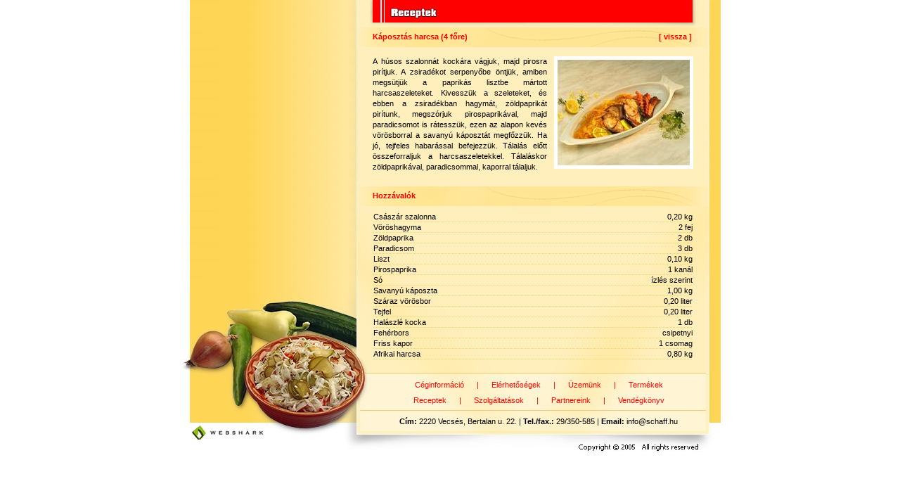

--- FILE ---
content_type: text/html
request_url: http://vecsesi.hu/index.php?base=recipe&id=10
body_size: 2282
content:
<!DOCTYPE HTML PUBLIC "-//W3C//DTD HTML 4.01 Transitional//EN">
<html>
<head>
<title>Schaff Kft. - Üdvözöljük weboldalunkon!</title>
<meta http-equiv="Content-Type" content="text/html; charset=iso-8859-2">
<style type="text/css" media="screen">@import url(css/style.css);</style>
<script language="Javascript" type="text/javascript" src="js/formValidator.js"></script>
<script language="Javascript" type="text/javascript" src="js/keybFilter.js"></script>
<script language="Javascript" type="text/javascript" src="js/functions.js"></script>

<link rel="Alternate" type="text/html" href="http://www.schaff.hu" />
<link rel="Alternate" type="text/html" href="http://vecsesi.hu" />
<link rel="Alternate" type="text/html" href="http://www.vecsesi.hu" />
<link rel="Alternate" type="text/html" href="http://vecsesisavanyusagok.hu" />
<link rel="Alternate" type="text/html" href="http://www.vecsesisavanyusagok.hu" />
<link rel="Alternate" type="text/html" href="http://savanyusagok.hu" />
<link rel="Alternate" type="text/html" href="http://www.savanyusagok.hu" />

</head>

<body>
<table width="770" border="0" align="center" cellpadding="0" cellspacing="0" class="bg_main">
  <tr>
    <td colspan="2"><script language="JavaScript" type="text/JavaScript"> flashControl('gfx/top.swf','770','177','lang=hu','','#ffffff','','','','');
	  </script></td>
  </tr>
  <tr>
    <td width="252" align="left" valign="top" class="bg_left"><table width="252" border="0" cellspacing="0" cellpadding="0" class="menu">
      <tr>
        <td><script language="JavaScript" type="text/JavaScript"> flashControl('gfx/menu.swf','252','157','lang=hu','','#ffffff','','','','');
	  </script></td>
      </tr>
      <tr>
        <td><script language="JavaScript" type="text/JavaScript"> flashControl('gfx/newnesses.swf','252','226','lang=hu','','#ffffff','','','','');
		</script></td>
      </tr>
    </table></td>
    <td width="518" align="left" valign="top" class="bg_right"><table width="518" border="0" cellspacing="0" cellpadding="0">
      <tr>
        <td><img src="gfx/title/hu/recipe.gif" width="518" height="39" alt=""></td>
      </tr>
      <tr>
        <td class="data"><table width="518" border="0" cellspacing="0" cellpadding="0">
  <tr>
    <td class="division"><a href="?base=recipe">[ vissza ]</a>Káposztás harcsa (4 főre)</td>
  </tr>
  <tr>
    <td class="text"><p>
    <img src="images/recipe/tn/2aaa2709.jpg" class="popup" align="right" alt="Káposztás harcsa (4 főre)" onClick="popup('?action=pimage&amp;i=images/recipe/2aaa2709.jpg', '', '640', '512');"> 
        A húsos szalonnát kockára vágjuk, majd pirosra pirítjuk. A zsiradékot serpenyőbe öntjük, amiben megsütjük a paprikás lisztbe mártott harcsaszeleteket. Kivesszük a szeleteket, és ebben a zsiradékban hagymát, zöldpaprikát pirítunk, megszórjuk pirospaprikával, majd paradicsomot is rátesszük, ezen az alapon kevés vörösborral a savanyú káposztát megfőzzük. Ha jó, tejfeles habarással befejezzük. Tálalás előtt összeforraljuk a harcsaszeletekkel. Tálaláskor zöldpaprikával, paradicsommal, kaporral tálaljuk.</p></td>
  </tr>
  <tr>
    <td class="division">Hozzávalók</td>
  </tr>
  <tr>
    <td class="text">
    <table cellspacing="0" cellpadding="0" border="0" width="454" align="center" class="list">
          <tr>
        <td>Császár szalonna</td>
        <td  width="130" align="right">0,20 kg</td>
      </tr>
          <tr>
        <td>Vöröshagyma</td>
        <td  width="130" align="right">2 fej</td>
      </tr>
          <tr>
        <td>Zöldpaprika</td>
        <td  width="130" align="right">2 db</td>
      </tr>
          <tr>
        <td>Paradicsom</td>
        <td  width="130" align="right">3 db</td>
      </tr>
          <tr>
        <td>Liszt</td>
        <td  width="130" align="right">0,10 kg</td>
      </tr>
          <tr>
        <td>Pirospaprika</td>
        <td  width="130" align="right">1 kanál</td>
      </tr>
          <tr>
        <td>Só</td>
        <td  width="130" align="right">ízlés szerint</td>
      </tr>
          <tr>
        <td>Savanyú káposzta</td>
        <td  width="130" align="right">1,00 kg</td>
      </tr>
          <tr>
        <td>Száraz vörösbor</td>
        <td  width="130" align="right">0,20 liter</td>
      </tr>
          <tr>
        <td>Tejfel</td>
        <td  width="130" align="right">0,20 liter</td>
      </tr>
          <tr>
        <td>Halászlé kocka</td>
        <td  width="130" align="right">1 db</td>
      </tr>
          <tr>
        <td>Fehérbors</td>
        <td  width="130" align="right">csipetnyi</td>
      </tr>
          <tr>
        <td>Friss kapor</td>
        <td  width="130" align="right">1 csomag</td>
      </tr>
          <tr>
        <td>Afrikai harcsa</td>
        <td  width="130" align="right">0,80 kg</td>
      </tr>
        </table>
    </td>
  </tr>
</table></td>
      </tr>
    </table></td>
  </tr>
  <tr align="left" valign="top">
    <td width="770" height="122" colspan="2" class="bg_bottom"><table width="770" border="0" cellspacing="0" cellpadding="0">
      <tr>
        <td width="252" rowspan="2"><a href="http://www.webshark.hu" target="_blank"><img src="gfx/webshark.gif" width="116" height="31" border="0" style="margin: 52px 0px 0px 10px;" title="Design &amp; Programing"  alt="Design &amp; Programing"></a></td>
        <td height="53" align="center" valign="top" class="menu_bottom">
        <a href="?">Céginformáció</a> |
        <a href="?base=email&amp;type=contact">Elérhetőségek</a> |
        <a href="?base=static&amp;type=plant">Üzemünk</a> |
        <a href="?base=products">Termékek</a> <br>
        <a href="?base=recipe">Receptek</a> |
        <a href="?base=static&amp;type=services">Szolgáltatások</a> | 
        <a href="?base=partners">Partnereink</a> | 
        <a href="?base=guestbook">Vendégkönyv</a></td>
      </tr>
      <tr>
        <td height="68" valign="top" align="center" class="td_address"><b>Cím:</b> 2220 Vecsés, Bertalan u. 22. | <b>Tel./fax.:</b> 29/350-585 | <b>Email:</b> <script language="javascript" type="text/javascript">
<!--
address = ('info' + unescape('%40') + 'schaff' + unescape('%2E') + 'hu');
address2 = ('info' + unescape('%40') + 'schaff' + unescape('%2E') + 'hu');
document.write("<a href=\"mailto:" + address + "\">" + address2 + "<\/a>");
//-->
</script>
</td>
      </tr>
    </table></td>
  </tr>
</table>	


<script type="text/javascript">
	var gaJsHost = (("https:" == document.location.protocol) ? "https://ssl." : "http://www.");
	document.write(unescape("%3Cscript src='" + gaJsHost + "google-analytics.com/ga.js' type='text/javascript'%3E%3C/script%3E"));
</script>
<script type="text/javascript">
	var pageTracker = _gat._getTracker("UA-4697529-51");
	pageTracker._initData();
	pageTracker._trackPageview();
</script>

</body>
</html>

--- FILE ---
content_type: text/css
request_url: http://vecsesi.hu/css/style.css
body_size: 2938
content:
body {
	margin: 0px;
	background-color: #FFFFFF;
	font-family: Tahoma, Verdana, Arial, Helvetica, sans-serif;
	font-size: 11px;
	color: #000000;
}
td {
	font-size: 11px;
	line-height: 15px;
}
img {
	border: 0px;
	margin: 0px;
}
img.popup, img.holder {
	border: 5px solid #FFFFFF;
	margin: 0px 0px 15px 10px;
}
img.popup {
	cursor: pointer;
	cursor: hand;
}
a {
	color: #FF0000;
	text-decoration: none;
}
a:hover {
	color: #000000;
	text-decoration: underline;
}
table.bg_main {
	background: url(../gfx/bg_main.gif) repeat-y top left;
}
table.bg_main td.bg_left {
	background: url(../gfx/bg_left.jpg) no-repeat bottom left;
}
table.bg_main td.bg_right {
	background: url(../gfx/bg_right.gif) no-repeat bottom left;
}
table.menu {
	margin-bottom: 117px;
}
td.menu_bottom {
	line-height: 22px;
	padding-top: 5px;
	color: #FF0000;
}
td.menu_bottom a {
	color: #FF0000;
	margin-left: 15px;
	margin-right: 15px;
	text-decoration: none;
}
td.menu_bottom a:hover {
	color: #000000;
	text-decoration: none;
}
td.td_address {
	padding-top: 8px;
}
td.data {
	padding-bottom: 10px;
}
td.td_address a {
	color: #000000;
	text-decoration: none;
}
td.td_address a:hover {
	text-decoration: underline;
}
td.bg_bottom {
	background: url(../gfx/bg_bottom.jpg) no-repeat top left;
}
h1, td.division, td.pager {
	background: url(../gfx/bg_h1.gif) no-repeat top left;
	font-size: 11px;
	color: FF0000;
	font-weight: bold;
	height: 28px;
	padding: 6px 41px 10px 23px;
	margin: 0px;
}
td.pager {
	color: #000000;
}
h1 a, td.division a {
	float: right;
}
p, td.text {
	padding: 5px 39px 10px 23px;
	margin: 0px;
	text-align: justify;
}
td.text p {
	padding: 5px 0px 6px 0px;
	margin: 0px;
	text-align: justify;
}

table.list tr {
	background: url(../gfx/bg_list.gif) repeat-x bottom left;
}
ul {
	margin: 0px 0px 0px 5px;
	padding: 0px;
	line-height: 18px;
	list-style-type: none;
}
li {
	margin: 0px;
	padding: 0px 0px 0px 22px;
	padding: expression('0px 0px 0px 22px');
	background: url(../gfx/bg_li.gif) no-repeat;
	background-position: 5px 4px;
}
input, textarea {
	border: 0px;
	font-family: Tahoma, Verdana, Arial, Helvetica, sans-serif;
	padding: 5px 7px 3px 16px;
	font-weight: bold;
	font-style: italic;
	float: right;
	font-size: 11px;
	color: #FF0000;
}
input.text {
	width: 240px;
	height: 24px;
	background: url(../gfx/bg_input.gif) no-repeat top left;
	background-attachment: expression('fixed');
}	
input.submit_hu,
input.submit_en,
input.submit_de {
	width: 240px;
	height: 24px;
	cursor: pointer;
}	
input.submit_hu {
	background: url(../gfx/bg_submit_hu.gif) no-repeat top left;
}
input.submit_en {
	background: url(../gfx/bg_submit_en.gif) no-repeat top left;
}
input.submit_de {
	background: url(../gfx/bg_submit_de.gif) no-repeat top left;
}
textarea.text {
	width: 240px;
	padding: 5px 7px 7px 16px;
	height: 80px;
	overflow: auto;
	background: url(../gfx/bg_textarea.gif) no-repeat top left;
	background-attachment: expression('fixed');
}	

--- FILE ---
content_type: text/javascript
request_url: http://vecsesi.hu/js/functions.js
body_size: 2276
content:
function popup(url,name,width,height,wplus,hplus,focus,left,top,menubar,status,toolbar,scrollbar,resizable,scrx,scry,directories,loc) {
	if ( !url ) return false;
	if ( !name ) name = 'popupWin';
	if ( !width ) width = '';
	if ( !height ) height = '';
	if ( !directories ) directories = 'no';
	if ( !loc ) loc = 'no';
	if ( !menubar ) menubar = 'no';
	if ( !status ) status = 'no';
	if ( !toolbar ) toolbar = 'no';
	if ( !scrollbar ) scrollbar = 'no';
	if ( !resizable ) resizable = 'no';
	if ( !scrx ) scrx = '100';
	if ( !scry ) scry = '100';
	if ( !left ) left = '100';
	if ( !top ) top = '100';
	if ( wplus ) width += wplus;
	if ( hplus ) height += hplus;

    var popupWin = window.open(url,name,'width='+width+'px,height='+height+'px,left='+left+',top='+top+',menubar='+menubar+',status='+status+',toolbar='+toolbar+',scrollbars='+scrollbar+',resizable='+resizable+',screenX='+scrx+',screenY='+scry+'directories='+directories+',location='+loc);

	if ( focus ) popupWin.focus();
}



function toggle(btn, name) {

    var rowLayer = document.getElementById('id'+name);

	if ( rowLayer.style.display == 'none')
	{
		SetCookie('cat', name, 10);
		rowLayer.style.display = 'block';
		btn.src = 'gfx/btn_close.gif';
	} else {
		rowLayer.style.display = 'none';
		btn.src = 'gfx/btn_open.gif';
	}

}

function flashControl(SRC,WIDTH,HEIGHT,FLASHVARS,WMODE,BGCOLOR,ALIGN,STYLE,CLASS,SPACE) {

	while ( FLASHVARS.search(' ') != -1 ) {
		FLASHVARS = FLASHVARS.replace(' ', '%20');
	}
	if ( ALIGN ) {
	    var algn = 'align="' + ALIGN + '"';
	}
	if ( STYLE ) {
	    var styl = 'style="' + STYLE + '"';
	}
	if ( CLASS ) {
	    var clss = 'class="' + CLASS + '"';
	}

	document.write('<object type="application/x-shockwave-flash" data=' + SRC + ' width=' + WIDTH + ' height=' + HEIGHT + ' ' + algn + ' ' + styl + ' ' + clss + '' + SPACE + '>');
	document.write('<!--[if IE]><param name="movie" value=' + SRC + '>< ![endif]-->');

	if ( FLASHVARS ) { document.write('<param name="flashvars" value=' + FLASHVARS + '>'); }
	if ( WMODE ) { document.write('<param name="wmode" value=' + WMODE + '>'); }
	if ( BGCOLOR ) { document.write('<param name="bgcolor" value=' + BGCOLOR + '>'); }

	document.write('<\/object>');
}


--- FILE ---
content_type: text/javascript
request_url: http://vecsesi.hu/js/formValidator.js
body_size: 12916
content:
// Form Validation Functions  v1.1.6
// http://www.dithered.com/javascript/form_validation/index.html
// code by Chris Nott (chris@NOSPAMdithered.com - remove NOSPAM)


function getFormErrors(form) {
   var errors = new Array();
   
   // loop thru all form elements
   for (var elementIndex = 0; elementIndex < form.elements.length; elementIndex++) {
      var element = form.elements[elementIndex];
     
      // text and textarea types
      if (element.type == "text" || element.type == "textarea") {
         element.value = trimWhitespace(element.value)
         
         // required element
         if (element.required  && element.value == '') {
            errors[errors.length] = element.requiredError;
         }
         
         // maximum length
         else if (element.maxlength && isValidLength(element.value, 0, element.maxlength) == false) {
            errors[errors.length] = element.maxlengthError;
         }

         // minimum length
         else if (element.minlength && isValidLength(element.value, element.minlength, Number.MAX_VALUE) == false) {
            errors[errors.length] = element.minlengthError;
         }
         
         // pattern (credit card number, email address, zip or postal code, alphanumeric, numeric)
         else if (element.pattern) {
            if ( ( (element.pattern.toLowerCase() == 'visa' || element.pattern.toLowerCase() == 'mastercard' || element.pattern.toLowerCase() == 'american express' || element.pattern.toLowerCase() == 'diners club' || element.pattern.toLowerCase() == 'discover' || element.pattern.toLowerCase() == 'enroute' || element.pattern.toLowerCase() == 'jcb' || element.pattern.toLowerCase() == 'credit card') && isValidCreditCard(element.value, element.pattern) == false) ||
                  (element.pattern.toLowerCase() == 'email' && isValidEmailStrict(element.value) == false) ||
                  (element.pattern.toLowerCase() == 'zip or postal code' && isValidZipcode(element.value) == false && isValidPostalcode(element.value) == false) ||
                  (element.pattern.toLowerCase() == 'zipcode' && isValidZipcode(element.value) == false) ||
                  (element.pattern.toLowerCase() == 'postal code' && isValidPostalcode(element.value) == false) ||
                  (element.pattern.toLowerCase() == 'us phone number' && 
                     ( (element.prefix && element.suffix && isValidUSPhoneNumber(element.value, form[element.prefix].value, form[element.suffix].value) == false) || 
                        (!element.prefix && !element.suffix && isValidUSPhoneNumber(element.value) == false) ) ) ||
                  (element.pattern.toLowerCase() == 'alphanumeric' && isAlphanumeric(element.value, true) == false) ||
                  (element.pattern.toLowerCase() == 'numeric' && isNumeric(element.value, true) == false) ||
                  (element.pattern.toLowerCase() == 'alphabetic' && isAlphabetic(element.value, true) == false) ) {
               errors[errors.length] = element.patternError;
            }
         }
      }
      
      // password 
      else if (element.type == "password") {
         
         // required element
         if (element.required  && element.value == '') {
            errors[errors.length] = element.requiredError;
         }
         
         // maximum length
         else if (element.maxlength && isValidLength(element.value, 0, element.maxlength) == false) {
            errors[errors.length] = element.maxLengthError;
         }

         // minimum length
         else if (element.minlength && isValidLength(element.value, element.minlength, Number.MAX_VALUE) == false) {
            errors[errors.length] = element.minLengthError;
         }
      }
      
      // file upload
      if (element.type == "file") {
         
         // required element
         if (element.required  && element.value == '') {
            errors[errors.length] = element.requiredError;
         }
      }
      
      // select
      else if (element.type == "select-one" || element.type == "select-multiple" || element.type == "select") {

         // required element
         if (element.required && element.selectedIndex == -1) {
            errors[errors.length] = element.requiredError;
         }
         
		 // disallow empty value selection
         else if (element.disallowEmptyValue && element.options[element.selectedIndex].value == '') {
            errors[errors.length] = element.disallowEmptyValueError;
         }

      }
      
      // radio buttons
      else if (element.type == "radio") {
         var radiogroup = form.elements[element.name];
         
         // required element
         if (radiogroup.required && radiogroup.length) {
            var checkedRadioButton = -1;
            for (var radioIndex = 0; radioIndex < radiogroup.length; radioIndex++) {
               if (radiogroup[radioIndex].checked == true) {
                  checkedRadioButton = radioIndex;
                  break;
               }
            }
            if (checkedRadioButton == -1 && !radiogroup.tested) {
               errors[errors.length] = radiogroup.requiredError;
               radiogroup.tested = true;
            }
         }
         
         radiogroup = null;
      }
   }
   
	return errors;
}

// Check that the number of characters in a string is between a max and a min
function isValidLength(string, min, max) {
	if (string.length < min || string.length > max) return false;
	else return true;
}

// Check that a credit card number is valid based using the LUHN formula (mod10 is 0)
function isValidCreditCard(number) {
	number = '' + number;
	
	if (number.length > 16 || number.length < 13 ) return false;
	else if (getMod10(number) != 0) return false;
	else if (arguments[1]) {
		var type = arguments[1];
		var first2digits = number.substring(0, 2);
		var first4digits = number.substring(0, 4);
		
		if (type.toLowerCase() == 'visa' && number.substring(0, 1) == 4 &&
			(number.length == 16 || number.length == 13 )) return true;
		else if (type.toLowerCase() == 'mastercard' && number.length == 16 &&
			(first2digits == '51' || first2digits == '52' || first2digits == '53' || first2digits == '54' || first2digits == '55')) return true;
		else if (type.toLowerCase() == 'american express' && number.length == 15 && 
			(first2digits == '34' || first2digits == '37')) return true;
		else if (type.toLowerCase() == 'diners club' && number.length == 14 && 
			(first2digits == '30' || first2digits == '36' || first2digits == '38')) return true;
		else if (type.toLowerCase() == 'discover' && number.length == 16 && first4digits == '6011') return true;
		else if (type.toLowerCase() == 'enroute' && number.length == 15 && 
			(first4digits == '2014' || first4digits == '2149')) return true;
		else if (type.toLowerCase() == 'jcb' && number.length == 16 &&
			(first4digits == '3088' || first4digits == '3096' || first4digits == '3112' || first4digits == '3158' || first4digits == '3337' || first4digits == '3528')) return true;
		
    // if the above card types are all the ones that the site accepts, change the line below to 'else return false'
    else return true;
	}
	else return true;
}

// Check that an email address is valid based on RFC 821 (?)
function isValidEmail(address) {
	if (address != '' && address.search) {
      if (address.search(/^\w+((-\w+)|(\.\w+))*\@[A-Za-z0-9]+((\.|-)[A-Za-z0-9]+)*\.[A-Za-z0-9]+$/) != -1) return true;
      else return false;
	}
	
   // allow empty strings to return true - screen these with either a 'required' test or a 'length' test
   else return true;
}

// Check that an email address has the form something@something.something
// This is a stricter standard than RFC 821 (?) which allows addresses like postmaster@localhost
function isValidEmailStrict(address) {
	if (isValidEmail(address) == false) return false;
	var domain = address.substring(address.indexOf('@') + 1);
	if (domain.indexOf('.') == -1) return false;
	if (domain.indexOf('.') == 0 || domain.indexOf('.') == domain.length - 1) return false;
	return true;
}

// Check that a US zip code is valid
function isValidZipcode(zipcode) {
	zipcode = removeSpaces(zipcode);
	if (!(zipcode.length == 5 || zipcode.length == 9 || zipcode.length == 10)) return false;
   if ((zipcode.length == 5 || zipcode.length == 9) && !isNumeric(zipcode)) return false;
   if (zipcode.length == 10 && zipcode.search && zipcode.search(/^\d{5}-\d{4}$/) == -1) return false;
   return true;
}

// Check that a Canadian postal code is valid
function isValidPostalcode(postalcode) {
	if (postalcode.search) {
		postalcode = removeSpaces(postalcode);
		if (postalcode.length == 6 && postalcode.search(/^[a-zA-Z]\d[a-zA-Z]\d[a-zA-Z]\d$/) != -1) return true;
		else if (postalcode.length == 7 && postalcode.search(/^[a-zA-Z]\d[a-zA-Z]-\d[a-zA-Z]\d$/) != -1) return true;
		else return false;
	}
	return true;
}

// Check that a US or Canadian phone number is valid
function isValidUSPhoneNumber(areaCode, prefixNumber, suffixNumber) {
   if (arguments.length == 1) {
      var phoneNumber = arguments[0];
      phoneNumber = phoneNumber.replace(/\D+/g, '');
      var length = phoneNumber.length;
      if (phoneNumber.length >= 7) {
         var areaCode = phoneNumber.substring(0, length-7);
         var prefixNumber = phoneNumber.substring(length-7, length-4);
         var suffixNumber = phoneNumber.substring(length-4);
      }
      else return false;
   }
   else if (arguments.length == 3) {
      var areaCode = arguments[0];
      var prefixNumber = arguments[1];
      var suffixNumber = arguments[2];
   }
   else return true;

   if (areaCode.length != 3 || !isNumeric(areaCode) || prefixNumber.length != 3 || !isNumeric(prefixNumber) || suffixNumber.length != 4 || !isNumeric(suffixNumber)) return false;
   return true;
}

// Check that a string contains only letters and numbers
function isAlphanumeric(string, ignoreWhiteSpace) {
	if (string.search) {
		if ((ignoreWhiteSpace && string.search(/[^\w\s]/) != -1) || (!ignoreWhiteSpace && string.search(/\W/) != -1)) return false;
	}
	return true;
}

// Check that a string contains only letters
function isAlphabetic(string, ignoreWhiteSpace) {
	if (string.search) {
		if ((ignoreWhiteSpace && string.search(/[^a-zA-Z\s]/) != -1) || (!ignoreWhiteSpace && string.search(/[^a-zA-Z]/) != -1)) return false;
	}
	return true;
}

// Check that a string contains only numbers
function isNumeric(string, ignoreWhiteSpace) {
	if (string.search) {
		if ((ignoreWhiteSpace && string.search(/[^\d\s]/) != -1) || (!ignoreWhiteSpace && string.search(/\D/) != -1)) return false;
	}
	return true;
}

// Remove characters that might cause security problems from a string 
function removeBadCharacters(string) {
	if (string.replace) {
		string.replace(/[<>\"\'%;\)\(&\+]/, '');
	}
	return string;
}

// Remove all spaces from a string
function removeSpaces(string) {
	var newString = '';
	for (var i = 0; i < string.length; i++) {
		if (string.charAt(i) != ' ') newString += string.charAt(i);
	}
	return newString;
}

// Remove leading and trailing whitespace from a string
function trimWhitespace(string) {
	var newString  = '';
	var substring  = '';
	beginningFound = false;
	
	// copy characters over to a new string
	// retain whitespace characters if they are between other characters
	for (var i = 0; i < string.length; i++) {
		
		// copy non-whitespace characters
		if (string.charAt(i) != ' ' && string.charCodeAt(i) != 9) {
			
			// if the temporary string contains some whitespace characters, copy them first
			if (substring != '') {
				newString += substring;
				substring = '';
			}
			newString += string.charAt(i);
			if (beginningFound == false) beginningFound = true;
		}
		
		// hold whitespace characters in a temporary string if they follow a non-whitespace character
		else if (beginningFound == true) substring += string.charAt(i);
	}
	return newString;
}

// Returns a checksum digit for a number using mod 10
function getMod10(number) {
	
	// convert number to a string and check that it contains only digits
	// return -1 for illegal input
	number = '' + number;
	number = removeSpaces(number);
	if (!isNumeric(number)) return -1;
	
	// calculate checksum using mod10
	var checksum = 0;
	for (var i = number.length - 1; i >= 0; i--) {
		var isOdd = ((number.length - i) % 2 != 0) ? true : false;
		digit = number.charAt(i);
		
		if (isOdd) checksum += parseInt(digit);
		else {
			var evenDigit = parseInt(digit) * 2;
			if (evenDigit >= 10) checksum += 1 + (evenDigit - 10);
			else checksum += evenDigit;
		}
	}
	return (checksum % 10);
}


--- FILE ---
content_type: text/javascript
request_url: http://vecsesi.hu/js/keybFilter.js
body_size: 2798
content:
var keybYN            = new keybEdit('yn','Valid values are \'Y\' or \'N\'.');
var keybNumeric       = new keybEdit('01234567890');
var keybPhone         = new keybEdit('01234567890/-+()');
var keybAlpha         = new keybEdit('abcdefghijklmnopqurstuvwxy');
var keybAlphaNumeric  = new keybEdit('abcdefghijklmnopqurstuvwxy01234567890 ', 'Alpha-numeric input only.');
var keybDecimal       = new keybEdit('01234567890.');
var keybDate          = new keybEdit('01234567890/', 'Date input only');

var kbIsMoz = 0;
var kbIsIE = 0;

function keybEdit(strValid, strMsg) {
  var reWork = new RegExp('[a-z]','gi'); //	Regular expression\

  if(reWork.test(strValid))
    this.valid = strValid.toLowerCase() + strValid.toUpperCase();
  else
    this.valid = strValid;

  if((strMsg == null) || (typeof(strMsg) == 'undefined'))
  	this.message = '';
  else
  	this.message = strMsg;

  //	Methods
  this.getValid = keybEditGetValid;
  this.getMessage = keybEditGetMessage;
  
  function keybEditGetValid() {
  	return this.valid.toString();
  }
  
  function keybEditGetMessage() {
  	return this.message;
  }
}

function editKeyBoard(objForm, objKeyb, evt) {

	strWork = objKeyb.getValid();
	strMsg = ''; // Error message
	blnValidChar = false; // Valid character flag

	// Part 1: Validate input
	if (!blnValidChar) {
		c = getKeyCode( evt );
		if (c == 0 || c == 8 || c == 13) {
			blnValidChar = true;
		}
		for (i=0;i < strWork.length;i++) {
			if ( c == strWork.charCodeAt(i)) {
				blnValidChar = true;
				break;
			}
		}
	}

  // Part 2: Build error message
  if(!blnValidChar) {
  	if(objKeyb.getMessage().toString().length != 0)
  		alert('Error: ' + objKeyb.getMessage());

	setReturnValue(evt, false); // Clear invalid character
  	objForm.focus(); // Set focus
  }
}

function getKeyCode(evt)
{
  if (kbIsIE) { 
    return evt.keyCode; 
  } else if (kbIsMoz) { 
    return evt.which; 
  }
}

function setReturnValue(evt, b) {
	if ( kbIsIE == 1 ){
		evt.returnValue = b;
	} else {
		evt.preventDefault();
	}
}


function eHandler( evt ) {
	if (evt) {
		kbIsMoz = 1;
		e = evt;
	} else {
		kbIsIE = 1;
		e = window.event;
	}
	return e;
}

function kbNumeric( evt ) {
	editKeyBoard(this, keybNumeric, eHandler(evt) )
}
function kbPhone( evt ) {
	editKeyBoard(this, keybPhone, eHandler(evt) )
}
function kbAlpha( evt ) {
	editKeyBoard(this, keybAlpha, eHandler(evt) )
}
function kbYN( evt ) {
	editKeyBoard(this, keybYN, eHandler(evt) )
}
function kbAlphaNumeric( evt ) {
	editKeyBoard(this, keybAlphaNumeric, eHandler(evt) )
}
function kbDecimal( evt ) {
	editKeyBoard(this, keybDecimal, eHandler(evt) )
}
function kbDate( evt ) {
	editKeyBoard(this, keybDate, eHandler(evt) )
}
